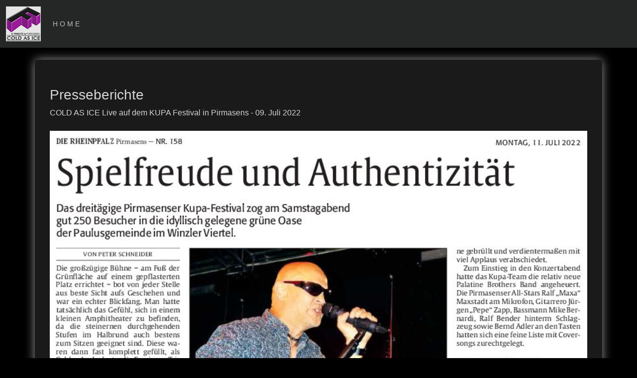

--- FILE ---
content_type: text/html
request_url: https://cold-as-ice.de/presse.html
body_size: 1549
content:
<!DOCTYPE html>
<html lang="de">

<head>

<title>COLD AS ICE - A TRIBUTE to FOREIGNER.</title>

  <META charset="utf-8">
  <META NAME="viewport" content="width=device-width, initial-scale=1.0">
  <META NAME="mobile-web-app-capable" content="yes">
  <META NAME="author" CONTENT="Teresa Lisbon">
  <META NAME="keywords" CONTENT="Cold as Ice, Foreigner, Tribute, Tributeband, Tribute Act, Band, Classic Rock, Urgent, Juke Box Hero, Kaiserslautern">
  <META NAME="description" CONTENT="Deutschlands musikalisch authentischster FOREIGNER TRIBUTE ACT">
  <META NAME="copyright" CONTENT="COLD AS ICE 2023">
  
 <link rel="icon" sizes="70x70" href="/icon.png">
 <link rel="icon" sizes="192x192" href="/favicon.ico">

  <!-- CSS Stylesheets -->
  <link href="css/bootstrap.min.css" rel="stylesheet">
  <link href="css/design2022.css" rel="stylesheet" type="text/css">
	 
 <!-- Bootstrap JavaScript -->
   <script src="js/bootstrap.bundle.min.js"></script>
   
</head>

<!-- //ANCHOR - Body/Navbar -->
<body id="myPage" data-bs-spy="scroll" data-bs-target=".navbar" data-bs-offset="10">

  <nav class="navbar fixed-top navbar-expand-sm navbar-dark">
  <div class="container-fluid">
    <a class="navbar-brand" href="#myPage"><img src="bilder/CAI_Logo.png" class="img-responsive"></a>
      <button class="navbar-toggler" type="button" data-bs-toggle="collapse" data-bs-target="#myNavbar" aria-controls="myNavbar" aria-expanded="false" aria-label="Toggle navigation">
        <span class="navbar-toggler-icon"></span>
      </button> 
    
    <div class="collapse navbar-collapse" id="myNavbar">
      <ul class="navbar-nav me-auto mb-2 mb-lg-0">
        <li class="nav-item">
          <a class="nav-link" aria-current="page" href="index.html">HOME</a>
        </li>
      </ul>
    </div>
  </div>
  </nav>

<!-- //ANCHOR - JAVA-Dia-Show -->

<div class="container shadow p3 mb-5 bg-body-black rounded">
  <br />

  <h3>Presseberichte</h3>
   <div class="text1">
				
    <p>COLD AS ICE Live auf dem KUPA Festival in Pirmasens - 09. Juli 2022<br />
      <br />
      <a href="presse/CAI_RHP_PS220711.jpg" target="_blank"><img src="presse/CAI_RHP_PS220711.jpg" class="bild"></a><br />
    </p>
		
    <p>COLD AS ICE Live im Irish House in Kaiserslautern - 05. M&auml;rz 2022<br />
      <br />
      <a href="presse/CAI_RHP_KL220307.jpg" target="_blank"><img src="presse/CAI_RHP_KL220307.jpg" class="bild"></a><br />
    </p>
				
    <p>COLD AS ICE Live im Musikclub Z1 in Pirmasens - 05. Dezember 2019<br />
      <br />
      <a href="presse/CAI_PSZ191205.jpg" target="_blank"><img src="presse/CAI_PSZ191205.jpg" class="bild"></a><br />
      <br />
      <a href="presse/CAI_RHP_PS191205.jpg" target="_blank"><img src="presse/CAI_RHP_PS191205.jpg" class="bild"></a><br />
      <br />
    </p>
          
    <p>COLD AS ICE Live bei den Oldie Nights auf dem Esslinger Hafenmarkt - 08. Juni 2019<br />
      <br />
      <a href="presse/CAI_ES1906.jpg" target="_blank"><img src="presse/CAI_ES1906.jpg" class="bild"></a><br />
      <br />
      </p>
			
    <p>COLD AS ICE Live im Werratal Kultur- und Kongresszentrum - 07. Juni 2019<br />
      <br />
      <a href="presse/CAI_HNA_Bad S-A.jpg" target="_blank"><img src="presse/CAI_HNA_Bad S-A.jpg" class="bild"></a>
      <a href="presse/CAI_WS_Bad S-A.jpg" target="_blank"><img src="presse/CAI_WS_Bad S-A.jpg" class="bild"></a><br />
      <br />
    </p>
				
    <p>COLD AS ICE Live in der Alten Wollfabrik in Schwetzingen - 03. November 2018<br />
      <br />
      <a href="presse/CAI_MM_SZ181103.jpg" target="_blank"><img src="presse/CAI_MM_SZ181103.jpg" class="bild"></a><br />
      <br />
    </p>
    
    <p>COLD AS ICE Live im Irish House Kaiserslautern - 03. April 2018<br />
      <br />
      <a href="presse/CAI_RHP_KL180403.jpg" target="_blank"><img src="presse/CAI_RHP_KL180403.jpg" class="bild"></a><br />
      <br />		
    </p>
				
    <p><a href="http://www.schweres-metall.de/live_berichte/live_coldasice_17.htm" target="_blank">COLD AS ICE Live im Z1 in Pirmasens - 07. Dezember 2017<br />
      <br />
      <a href="presse/CAI_RHP_PS171207.jpg" target="_blank"><img src="presse/CAI_RHP_PS171207.jpg" class="bild"></a><br />
      <br />
    </p>
				
    <p>COLD AS ICE Live im Irish House Kaiserslautern - 29. Oktober 2016<br />
      <br />
      <a href="presse/CAI_RHP_KL161102.jpg" target="_blank"><img src="presse/CAI_RHP_KL161102.jpg" class="bild"></a><br />
      <br />   
    </p>
        
    <p>COLD AS ICE Live beim Bremerh&ouml;fer Musiksommer - 10. Juli 2016<br />
      <br />
      <a href="presse/CAI_RHP_KL160709.jpg" target="_blank"><img src="presse/CAI_RHP_KL160709.jpg" class="bild"></a><br />
      <br />
    </p>
				
    <p><a href="http://www.schweres-metall.de/live_berichte/live_coldasice_16.htm" target="_blank">COLD AS ICE Live im Z1 in Pirmasens - 02. Juni 2016<br />
      <br />
      <a href="presse/CAI_RHP_PS160604.jpg" target="_blank"><img src="presse/CAI_RHP_PS160604.jpg" class="bild"></a><br />
      <br />
    </p>

   </div>

</div>

  <!-- //ANCHOR FOOTER -->

    <footer class="text-center py-3 my-4">
      <div><a href="#myPage" class="up-arrow" data-toggle="tooltip" data-original-title="TOP"><img src="svg/pfeilw.png" class="img-responsive"></a>
        <span class="glyphicon glyphicon-menu-up"></span>
      </div>
      </br>
        <ul class="nav justify-content-center border-bottom pb-1 mb-3">
          <li class="nav-item"><a href="impressum.html" class="nav-link px-2">IMPRESSUM</a></li>
          <li class="nav-item"><a href="datenschutz.html" class="nav-link px-2">DATENSCHUTZ</a></li>
        </ul>
      <p class="text-center">&copy; 2023 COLD AS ICE</p>
    </footer>

  </body>
</html>














--- FILE ---
content_type: text/css
request_url: https://cold-as-ice.de/css/design2022.css
body_size: 863
content:
@font-face {
	font-family: 'lougramm';
	src: url(LOUGRAMM.ttf);
}

html{
	margin-bottom:0px; 
	height:100%; 
	margin-top:0px;  
	height:100%;
	scroll-padding-top: 120px;
}

body {
	height: 100%;
	padding-top: 120px;
	position: relative;
	background-color: #000000;
	color: #d5d5d5;
}

.container {
	background-color: #1a1a1a; 
	box-shadow: 0px 0px 20px #999 !important; 
	padding: 30px 30px; 
}

/*text */

h1, h2, h3, h4, h5, p {
	color:#d5d5d5 !important; 
	font-family: Montserrat, sans-serif;
}

h4 {letter-spacing: 4px;}
h5 {line-height: 1.4em;}

span.lou {
	font-family: 'lougramm';
	src: url('LOUGRAMM.ttf'); 
	letter-spacing: 0.2em; 
	font-size: 0.7em; 
	vertical-align: 0.2em; 
}

/*links */
a:link		{color:#d5d5d5; text-decoration:none;}
a:visited 	{color:#d5d5d5; text-decoration:none;}
a:hover 	{color:#d5d5d5; text-decoration:none;}
a:active	{color:#d5d5d5; text-decoration:none;}

/*navbar */
.navbar {font-family: Montserrat, sans-serif;
	  margin-bottom: 0;
      background-color: #2a2b2b;
      border: 0;
      font-size: 14px !important;
      letter-spacing: 4px;
      opacity: 0.9;}
.navbar li a, .navbar .navbar-brand {color: #d5d5d5 !important;}
.navbar-nav li a:hover {color: #fff !important;}
.nav-item .active {color: #fff !important; background-color: #881888 !important;}

/*navbar dropdown */
.open .dropdown-toggle {color: #fff; background-color: #555 !important;}
.dropdown-menu li a {color: #000 !important;}
.dropdown-menu li a:hover {background-color: #680f68 !important;}

/*carousel */
.carousel-inner img {
	width: 100%; /*set width to 100% */
	margin: auto;
}
.grayscale {
	-webkit-filter: grayscale(90%);
	filter: grayscale(90%); /* make all photos black and white */
}
.carousel-caption {position: absolute;bottom: 7px}
.carousel-caption h3 {color: #fff !important;}
carousel-caption h5 {color: #fff !important;}
@media (max-width: 600px) {
	.carousel-caption {
		display: none; /* Hide the carousel text when the screen is less than 600 pixels wide */
	}
}
.carousel-indicators {bottom: -15px;}

.carousel .carousel-indicators button {
	width: 10px;
	height: 10px;
	border-radius: 100%
}

/*termine */
.btn {
	padding: 5px 15px;
	background-color: #333;
	color: #f1f1f1;
}
.btn:hover, .btn:focus {
	border: 1px solid #333;
	background-color: #fff;
	color: #000;
}

/*bilder */
.bild {
	width: 100%;
	height: auto;
	max-width: 100%;
}
.thumbnail {
	max-width: 300px
}
.glyphicon {
	position: relative;
	top: 1px;
	display: inline-block;
	font-family: 'glyphicons-halflings-regular';
	font-style: normal;
	font-weight: 400;
	line-height: 1;
}
.bs-glyphicons {
	margin-top: 5px;
	margin-bottom: 10px;
	font-size: 24px;
}
.card {
	background-color: #2a2b2b !important;
	color: #d5d5d5;
}

/*footer */
footer {font-family: Montserrat, sans-serif;
	margin-bottom: 0;
	border: 0;
	font-size: 14px !important;
	letter-spacing: 4px;
	opacity: 0.9;
}
